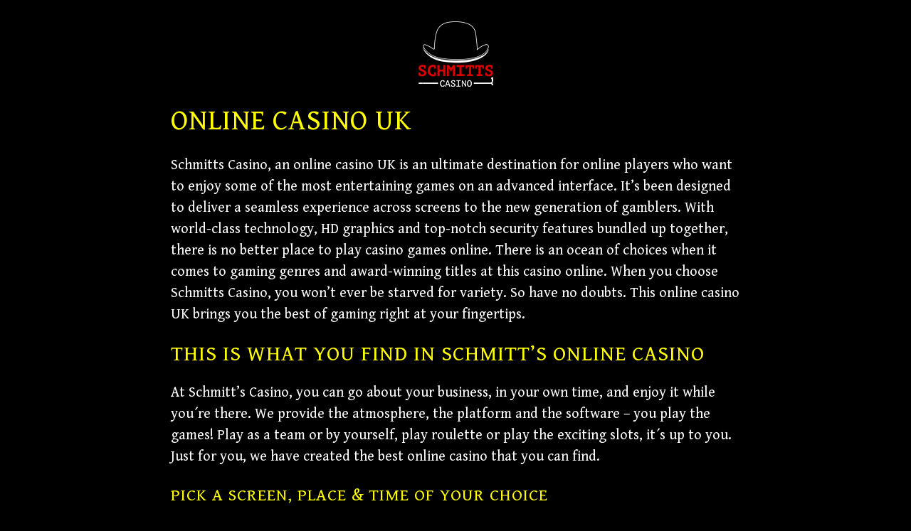

--- FILE ---
content_type: text/css
request_url: https://www.schmittscasino.com/wp-content/themes/super-minimal/style.css?ver=1.0
body_size: 2477
content:
/*
Theme Name: Super Minimal
Author: Brandon Eleuterio
Author URI:     https://eleuterio.org/
Description: A light-weight, simple, minimal blog template
Version: 0.2.0
License: GNU General Public License v2 or later
License URI: http://www.gnu.org/licenses/gpl-2.0.html
Text Domain: super-minimal
Tags: blog, one-column, translation-ready, custom-background, footer-widgets, theme-options, custom-header
*/

body {
  max-width: 40em;
  margin: 0 auto;
  padding: 10px;
  background: #000;
  color: #fff;
  font-family: 'Gentium Book Basic', serif;
  font-size: 20px;
  line-height: 30px;
  font-weight: 400;
}

h1,
h2,
h3,
h4,
h5,
h6 {
  font-family: 'Gentium Book Basic', serif;
  font-weight: 500;
  color: #ffff00;
  letter-spacing: 1px;
  word-wrap: break-word;
}

#masthead, .entry-header {
    display: none !important;
}

h1 {
  font-size: 2em;
}

h2 {
  font-size: 1.5em;
}


article h2 a {
  text-decoration: none;
}

h3 {
  font-size: 1.2em;
}

h4 {
  font-size: 1.1em;
}

h5 {
  font-size: 1em;
}

h6 {
  font-size: 0.9em;
}

ol,
ul,
dl {
  margin-top: 0;
  margin-bottom: 1em;
}

input {
  color: #222;
  display: block;
}


input[type="text"],
input[type="email"],
input[type="url"],
input[type="password"],
input[type="search"],
input[type="number"],
input[type="tel"],
input[type="range"],
input[type="date"],
input[type="month"],
input[type="week"],
input[type="time"],
input[type="datetime"],
input[type="datetime-local"],
input[type="color"],
textarea {
  color: #222;
  display: block;
  border: 1px solid #999;
  padding: 5px 15px 5px 15px;
  font-size: 13px;
  margin-bottom: 17px;
  outline: none;
}

button,
input[type="button"],
input[type="reset"],
input[type="submit"] {
  background: #666;
  color: #fff;
  font-family: 'Gentium Book Basic', serif;
  font-size: 1em;
  line-height: 25px;
  padding: 3px 20px;
  border: 1px solid #eee;
  font-weight: 400;
  cursor: pointer;
}

button:hover,
input[type="button"]:hover,
input[type="reset"]:hover,
input[type="submit"]:hover {
  background: #222;
  border-color: #222;
}

textarea {
  height: 100px;
  padding: 5px 15px 5px 15px;
  font-size: 13px;
  margin-bottom: 17px;
  outline: none;
}

label {
  display: block;
  margin-bottom: .5em;
}

a {
  background-color: transparent;
  color: #ccc;
}

a:hover,
a:focus,
a:active {
  color: #222;
  text-decoration: none;
}

a:hover,
a:active {
  outline: 0;
}

header#masthead {
  margin-bottom: 1em;
}

header#masthead a {
  text-decoration: none;
}

section {
  margin-bottom: 4em;
}

pre {
  color: #fff;
  background-color: #333;
  padding: 0.25em;
  line-height: 1;
  overflow: auto;
  max-width: 100%;
}

code {
  font-family: Monaco, Consolas, "Andale Mono", "DejaVu Sans Mono", monospace;
  font-size: 0.8em
}

figure {
  margin-block-start: .3em;
  margin-block-end: .3em;
}

blockquote {
  margin: 0;
}

blockquote p {
  padding-left: 20px;
  font-size: .7em;
  line-height: 25px;
}

blockquote cite {
  padding-left: 20px;
  font-style: italic;
  font-size: .7em;
  line-height: 25px;
}

small {
  color: #666;
  font-size: .8em;
  line-height: 12px;
}

img {
  max-width: 100%;
  height: auto
}

.has-small-font-size {
  color: #666;
  font-size: .8em;
}

#masthead {
  display: flex;
  justify-content: space-between;
}

/*--------------------------------------------------------------
## Menus
--------------------------------------------------------------*/
.main-navigation {
  clear: both;
  display: block;
  float: left;
  width: 100%;
}

.main-navigation ul {
  display: block;
  list-style: none;
  margin: 0;
  padding-left: 0;
}

.main-navigation ul ul {
  float: left;
  position: absolute;
  top: 100%;
  left: -999em;
  z-index: 99999;
  background: #fff;
  line-height: 25px;
  box-shadow: 0 2px 10px rgba(0, 0, 0, 0.1);
  -webkit-box-shadow: 0 2px 10px rgba(0, 0, 0, 0.1);
  -moz-box-shadow: 0 2px 10px rgba(0, 0, 0, 0.1);
}

.main-navigation ul ul ul {
  left: -999em;
  top: 0;
}

.main-navigation ul ul li:hover>ul,
.main-navigation ul ul li.focus>ul {
  left: 100%;
}

.main-navigation ul ul a {
  width: 200px;
}

.main-navigation ul li:hover>ul,
.main-navigation ul li.focus>ul {
  left: auto;
}

.main-navigation li {
  display: inline-block;
  position: relative;
}

.main-navigation a {
  display: block;
  text-decoration: none;
}

.main-navigation .current-menu-item a,
.main-navigation .current_page_item a {
  color: #222;
}

.menu-toggle,
.main-navigation.toggled ul {
  display: block;
}

footer {
  clear: both
}

@media screen and (min-width: 37.5em) {
  .menu-toggle {
    display: none;
  }

  .main-navigation ul {
    display: block;
  }
}

@media screen and (min-width: 48em) {
  .main-navigation a {
    padding: 0 10px;
  }

  .main-navigation ul ul a {
    padding: 0.75em 1.25em;
    width: 16em;
  }
}

.site-main .comment-navigation,
.site-main .posts-navigation,
.site-main .post-navigation {
  margin: 0 0 1.5em;
  overflow: hidden;
}

.comment-navigation .nav-previous,
.posts-navigation .nav-previous,
.post-navigation .nav-previous {
  float: left;
  width: 50%;
}

.comment-navigation .nav-next,
.posts-navigation .nav-next,
.post-navigation .nav-next {
  float: right;
  text-align: right;
  width: 50%;
}

.comment-navigation {
  padding: 10px 0;
}

.comment-navigation .nav-links a {
  border-bottom: 2px solid;
  padding: 5px 0px;
}

@media screen and (max-width: 1024px) {
  .mobile-menu {
    height: 100%;
    position: fixed;
    right: 0;
    left: 0;
    width: 100%;
    z-index: 999;
    background: #fff;
    padding: 0;
    border-bottom: 1px solid #eaeaea;
    top: 0;
    overflow-y: auto;
  }

  .mobile-menu .main-menu {
    padding: 50px 25px 25px 25px;
  }

  .mobile-menu .zmm-dropdown-toggle {
    float: right;
  }

  .mobile-menu>ul li {
    position: relative;
    line-height: 40px;
    width: 100%;
  }

  .zmm-dropdown-toggle {
    position: absolute;
    right: 0;
    padding: 4px;
    top: 0;
    line-height: 35px;
    color: #555;
  }

  .site-header .navigation-section {
    margin: 0;
    line-height: 90px;
  }

}

/*--------------------------------------------------------------
# Widgets
--------------------------------------------------------------*/
.widget {
  margin: 0 0 3em;
}

.widget select {
  max-width: 100%;
}

.sidebar-widget .widget-title {
  font-size: 16px;
  padding: 0;
}

.widget-title {
  padding: 0px;
  letter-spacing: 1px;
  font-weight: 500;
  color: #222;
  margin-bottom: 10px;
  border-bottom: 2px solid #222;
}

.widget-area .widget_search label {
  margin-bottom: 0;
}

.sidebar-widget .widget {
  margin-bottom: 35px;
}

.sidebar-widget ul li {
  padding-bottom: 5px;
  padding-top: 5px;
}

.sidebar-widget ul li:first-child {
  padding-top: 0;
}

.sidebar-widget ul li:last-child {
  border-bottom: 0;
  padding-bottom: 0;
}

.wp-caption {
  margin-bottom: 1.5em;
  max-width: 100%;
}

.wp-caption img[class*="wp-image-"] {
  display: block;
  margin-left: auto;
  margin-right: auto;
}

.wp-caption .wp-caption-text {
  margin: 0.8em 0;
}

.wp-caption-text {
  text-align: left;
}

/*--------------------------------------------------------------
## Galleries
--------------------------------------------------------------*/
.gallery {
  display: flex;
  flex-flow: row wrap;
  justify-content: center;
  margin-bottom: calc(1.5 * 1rem);
}

.gallery-item {
  display: inline-block;
  margin-right: 16px;
  margin-bottom: 16px;
  text-align: center;
  vertical-align: top;
  width: 100%;
}

.gallery-columns-2 .gallery-item {
  max-width: calc((100% - 80px * 1) / 2);
}

.gallery-columns-2 .gallery-item:nth-of-type(2n+2) {
  margin-right: 0;
}

.gallery-columns-3 .gallery-item {
  max-width: calc((100% - 80px * 2) / 3);
}

.gallery-columns-3 .gallery-item:nth-of-type(3n+3) {
  margin-right: 0;
}

.gallery-columns-4 .gallery-item {
  max-width: calc((100% - 80px * 3) / 4);
}

.gallery-columns-4 .gallery-item:nth-of-type(4n+4) {
  margin-right: 0;
}

.gallery-columns-5 .gallery-item {
  max-width: calc((100% - 80px * 4) / 5);
}

.gallery-columns-5 .gallery-item:nth-of-type(5n+5) {
  margin-right: 0;
}

.gallery-columns-6 .gallery-item {
  max-width: calc((100% - 80px * 5) / 6);
}

.gallery-columns-6 .gallery-item:nth-of-type(6n+6) {
  margin-right: 0;
}

.gallery-columns-7 .gallery-item {
  max-width: calc((100% - 80px * 6) / 7);
}

.gallery-columns-7 .gallery-item:nth-of-type(7n+7) {
  margin-right: 0;
}

.gallery-columns-8 .gallery-item {
  max-width: calc((100% - 80px * 7) / 8);
}

.gallery-columns-8 .gallery-item:nth-of-type(8n+8) {
  margin-right: 0;
}

.gallery-columns-9 .gallery-item {
  max-width: calc((100% - 80px * 8) / 9);
}

.gallery-columns-9 .gallery-item:nth-of-type(9n+9) {
  margin-right: 0;
}

.gallery-item:last-of-type {
  padding-right: 0;
}

.gallery-caption {
  display: block;
  font-size: 0.7em;
  line-height: 1.6;
  margin: 0;
  padding: 0.5rem;
}

.gallery-item>div>a {
  display: block;
  line-height: 0;
  box-shadow: 0 0 0 0 transparent;
}

.bypostauthor {
  display: block;
}

.sticky {
  display: block;
}

.alignleft {
  float: left;
  margin-right: 1.5em;
}

.alignright {
  float: right;
  margin-left: 1.5em;
}

.aligncenter {
  clear: both;
  display: block;
  margin-left: auto;
  margin-right: auto;
}

/* Accessibility */
/* Text meant only for screen readers. */
.screen-reader-text {
  border: 0;
  clip: rect(1px, 1px, 1px, 1px);
  clip-path: inset(50%);
  height: 1px;
  margin: -1px;
  overflow: hidden;
  padding: 0;
  position: absolute !important;
  width: 1px;
  word-wrap: normal !important;
  /* Many screen reader and browser combinations announce broken words as they would appear visually. */
}

.screen-reader-text:focus {
  background-color: #f1f1f1;
  border-radius: 3px;
  box-shadow: 0 0 2px 2px rgba(0, 0, 0, 0.6);
  clip: auto !important;
  clip-path: none;
  color: #21759b;
  display: block;
  font-size: 14px;
  font-size: 0.875rem;
  font-weight: bold;
  height: auto;
  right: 5px;
  line-height: normal;
  padding: 15px 23px 14px;
  text-decoration: none;
  top: 5px;
  width: auto;
  z-index: 100000;
  /* Above WP toolbar. */
}

/* Do not show the outline on the skip link target. */
#content[tabindex="-1"]:focus {
  outline: 0;
}

.sm-clear {
  display: none !important;
}

@media screen and (max-width: 800px) {
  .sidebar-widget {
    margin-top: 50px;
  }
}

--- FILE ---
content_type: application/javascript; charset=UTF-8
request_url: https://www.schmittscasino.com/cdn-cgi/challenge-platform/h/b/scripts/jsd/d251aa49a8a3/main.js?
body_size: 8193
content:
window._cf_chl_opt={AKGCx8:'b'};~function(X6,cy,cz,cD,cp,cV,cY,cI,cF,X1){X6=f,function(Q,b,Xz,X5,c,X){for(Xz={Q:431,b:464,c:543,X:487,g:613,x:584,l:467,v:579,W:509,a:451,M:606},X5=f,c=Q();!![];)try{if(X=-parseInt(X5(Xz.Q))/1*(parseInt(X5(Xz.b))/2)+-parseInt(X5(Xz.c))/3*(parseInt(X5(Xz.X))/4)+-parseInt(X5(Xz.g))/5*(parseInt(X5(Xz.x))/6)+-parseInt(X5(Xz.l))/7*(parseInt(X5(Xz.v))/8)+-parseInt(X5(Xz.W))/9+-parseInt(X5(Xz.a))/10+parseInt(X5(Xz.M))/11,b===X)break;else c.push(c.shift())}catch(g){c.push(c.shift())}}(B,918730),cy=this||self,cz=cy[X6(442)],cD=function(gr,gM,ga,gW,gv,gx,X7,b,c,X,g){return gr={Q:608,b:581,c:572,X:453,g:409},gM={Q:468,b:616,c:549,X:499,g:516,x:499,l:547,v:511,W:616,a:516,M:496,J:530,R:454,G:402,A:496,N:615,o:483,i:575,k:615,n:499,T:411,d:447,P:455,s:503,e:420,j:443,y:411,z:616,D:415,V:424,H:547},ga={Q:449},gW={Q:481},gv={Q:534,b:449,c:440,X:424,g:583,x:488,l:558,v:593,W:583,a:558,M:558,J:481,R:401,G:510,A:534,N:528,o:547,i:468,k:610,n:547,T:498,d:530,P:513,s:500,e:624,j:481,y:418,z:624,D:516,V:514,H:460,Z:616,E:592,Y:610,I:420,m:488,F:545,C:564,S:619,L:418,U:481,O:475,h:549,K:547,B0:615,B1:562,B2:475,B3:542,B4:457,B5:616,B6:434,B7:437,B8:518,B9:530,BB:475,Bf:547,BQ:443},gx={Q:432,b:424},X7=X6,b={'LnhBd':function(l,W){return l<W},'RHoNl':function(l,W){return W===l},'gxhOm':function(l,W){return l<W},'CbwSO':function(l,W){return l+W},'VxxIv':X7(gr.Q),'vMgVh':X7(gr.b),'gODEq':function(l,W){return l-W},'DbTcN':function(l,W){return l>W},'wniyO':function(l,W){return l<<W},'RLBvK':function(l,W){return W|l},'gddXl':function(l,W){return l>W},'WnqbO':function(l,W){return W&l},'GwLeJ':function(l,W){return W==l},'fpyRp':function(l,W){return l-W},'EatLS':function(l,W){return W|l},'bucIx':function(l,W){return l-W},'ffQhl':X7(gr.c),'WUmZW':function(l,W){return l-W},'hhbNE':function(l,W){return W&l},'FzNIk':function(x,l){return x(l)},'GJmDO':function(l,W){return l<W},'ZvxAY':function(l,W){return l>W},'FzqzQ':function(x,l){return x(l)},'gBOqI':function(l,W){return l<W},'YwRLV':function(l,W){return l==W},'DEAqB':function(l,W){return W==l},'TQzrj':function(l,W){return l!=W},'SGXOx':function(l,W){return l>W},'kgxoo':function(l,W){return l==W},'iUaNI':function(l,W){return W!=l},'QUuuy':function(l,W){return W&l},'tGNjW':function(l,W){return l*W},'qRdeX':function(l,W){return l<W},'ezrQT':function(l,W){return W==l},'JDGMb':function(x,l){return x(l)},'VuKeP':function(l,W){return l<W},'RtwDj':function(x,l){return x(l)},'FslGd':function(l,W){return l===W}},c=String[X7(gr.X)],X={'h':function(x){return null==x?'':X.g(x,6,function(l,X8){return X8=f,X8(gx.Q)[X8(gx.b)](l)})},'g':function(x,W,M,X9,J,R,G,A,N,o,i,T,P,s,j,y,z,D,Z){if(X9=X7,null==x)return'';for(R={},G={},A='',N=2,o=3,i=2,T=[],P=0,s=0,j=0;b[X9(gv.Q)](j,x[X9(gv.b)]);j+=1)if(X9(gv.c)!==X9(gv.c))J(X);else if(y=x[X9(gv.X)](j),Object[X9(gv.g)][X9(gv.x)][X9(gv.l)](R,y)||(R[y]=o++,G[y]=!0),z=b[X9(gv.v)](A,y),Object[X9(gv.W)][X9(gv.x)][X9(gv.a)](R,z))A=z;else{if(Object[X9(gv.g)][X9(gv.x)][X9(gv.M)](G,A)){if(256>A[X9(gv.J)](0)){if(b[X9(gv.R)]!==b[X9(gv.G)]){for(J=0;b[X9(gv.A)](J,i);P<<=1,s==b[X9(gv.N)](W,1)?(s=0,T[X9(gv.o)](M(P)),P=0):s++,J++);for(D=A[X9(gv.J)](0),J=0;b[X9(gv.i)](8,J);P=b[X9(gv.k)](P,1)|1&D,W-1==s?(s=0,T[X9(gv.n)](M(P)),P=0):s++,D>>=1,J++);}else{for(M[X9(gv.T)](),Z=0;b[X9(gv.d)](Z,c[X9(gv.b)]);b[X9(gv.P)](W[Z],P[Z+1])?M[X9(gv.s)](Z+1,1):Z+=1);return J}}else{for(D=1,J=0;J<i;P=b[X9(gv.e)](P<<1.54,D),s==b[X9(gv.N)](W,1)?(s=0,T[X9(gv.o)](M(P)),P=0):s++,D=0,J++);for(D=A[X9(gv.j)](0),J=0;b[X9(gv.y)](16,J);P=b[X9(gv.z)](P<<1.37,b[X9(gv.D)](D,1)),b[X9(gv.V)](s,b[X9(gv.H)](W,1))?(s=0,T[X9(gv.o)](M(P)),P=0):s++,D>>=1,J++);}N--,0==N&&(N=Math[X9(gv.Z)](2,i),i++),delete G[A]}else for(D=R[A],J=0;J<i;P=b[X9(gv.E)](b[X9(gv.Y)](P,1),D&1.71),s==b[X9(gv.I)](W,1)?(s=0,T[X9(gv.n)](M(P)),P=0):s++,D>>=1,J++);A=(N--,N==0&&(N=Math[X9(gv.Z)](2,i),i++),R[z]=o++,String(y))}if(''!==A){if(Object[X9(gv.g)][X9(gv.m)][X9(gv.M)](G,A)){if(X9(gv.F)===b[X9(gv.C)])s(X9(gv.S));else{if(b[X9(gv.L)](256,A[X9(gv.U)](0))){for(J=0;J<i;P<<=1,s==b[X9(gv.O)](W,1)?(s=0,T[X9(gv.o)](M(P)),P=0):s++,J++);for(D=A[X9(gv.U)](0),J=0;8>J;P=P<<1.05|b[X9(gv.h)](D,1),W-1==s?(s=0,T[X9(gv.K)](b[X9(gv.B0)](M,P)),P=0):s++,D>>=1,J++);}else{for(D=1,J=0;b[X9(gv.B1)](J,i);P=b[X9(gv.E)](P<<1,D),s==b[X9(gv.B2)](W,1)?(s=0,T[X9(gv.n)](M(P)),P=0):s++,D=0,J++);for(D=A[X9(gv.U)](0),J=0;b[X9(gv.B3)](16,J);P=b[X9(gv.Y)](P,1)|b[X9(gv.h)](D,1),W-1==s?(s=0,T[X9(gv.o)](b[X9(gv.B4)](M,P)),P=0):s++,D>>=1,J++);}N--,0==N&&(N=Math[X9(gv.B5)](2,i),i++),delete G[A]}}else for(D=R[A],J=0;b[X9(gv.B6)](J,i);P=1.24&D|P<<1.52,b[X9(gv.B7)](s,W-1)?(s=0,T[X9(gv.K)](M(P)),P=0):s++,D>>=1,J++);N--,b[X9(gv.B8)](0,N)&&i++}for(D=2,J=0;b[X9(gv.B9)](J,i);P=b[X9(gv.E)](b[X9(gv.Y)](P,1),D&1),s==b[X9(gv.BB)](W,1)?(s=0,T[X9(gv.Bf)](M(P)),P=0):s++,D>>=1,J++);for(;;)if(P<<=1,s==W-1){T[X9(gv.Bf)](M(P));break}else s++;return T[X9(gv.BQ)]('')},'j':function(x,XB){return XB=X7,x==null?'':x==''?null:X.i(x[XB(ga.Q)],32768,function(l,Xf){return Xf=XB,x[Xf(gW.Q)](l)})},'i':function(x,W,M,XQ,J,R,G,A,N,o,i,T,P,s,j,y,D,z){for(XQ=X7,J=[],R=4,G=4,A=3,N=[],T=M(0),P=W,s=1,o=0;b[XQ(gM.Q)](3,o);J[o]=o,o+=1);for(j=0,y=Math[XQ(gM.b)](2,2),i=1;i!=y;z=b[XQ(gM.c)](T,P),P>>=1,P==0&&(P=W,T=M(s++)),j|=i*(0<z?1:0),i<<=1);switch(j){case 0:for(j=0,y=Math[XQ(gM.b)](2,8),i=1;b[XQ(gM.X)](i,y);z=b[XQ(gM.g)](T,P),P>>=1,0==P&&(P=W,T=M(s++)),j|=(0<z?1:0)*i,i<<=1);D=c(j);break;case 1:for(j=0,y=Math[XQ(gM.b)](2,16),i=1;b[XQ(gM.x)](i,y);z=T&P,P>>=1,0==P&&(P=W,T=M(s++)),j|=(0<z?1:0)*i,i<<=1);D=c(j);break;case 2:return''}for(o=J[3]=D,N[XQ(gM.l)](D);;){if(b[XQ(gM.v)](s,x))return'';for(j=0,y=Math[XQ(gM.W)](2,A),i=1;y!=i;z=b[XQ(gM.a)](T,P),P>>=1,b[XQ(gM.M)](0,P)&&(P=W,T=M(s++)),j|=(b[XQ(gM.J)](0,z)?1:0)*i,i<<=1);switch(D=j){case 0:for(j=0,y=Math[XQ(gM.W)](2,8),i=1;b[XQ(gM.R)](i,y);z=b[XQ(gM.G)](T,P),P>>=1,b[XQ(gM.A)](0,P)&&(P=W,T=b[XQ(gM.N)](M,s++)),j|=b[XQ(gM.o)](b[XQ(gM.i)](0,z)?1:0,i),i<<=1);J[G++]=b[XQ(gM.k)](c,j),D=G-1,R--;break;case 1:for(j=0,y=Math[XQ(gM.W)](2,16),i=1;b[XQ(gM.n)](i,y);z=T&P,P>>=1,b[XQ(gM.T)](0,P)&&(P=W,T=b[XQ(gM.d)](M,s++)),j|=(b[XQ(gM.P)](0,z)?1:0)*i,i<<=1);J[G++]=b[XQ(gM.s)](c,j),D=b[XQ(gM.e)](G,1),R--;break;case 2:return N[XQ(gM.j)]('')}if(b[XQ(gM.y)](0,R)&&(R=Math[XQ(gM.z)](2,A),A++),J[D])D=J[D];else if(b[XQ(gM.D)](D,G))D=o+o[XQ(gM.V)](0);else return null;N[XQ(gM.H)](D),J[G++]=o+D[XQ(gM.V)](0),R--,o=D,0==R&&(R=Math[XQ(gM.z)](2,A),A++)}}},g={},g[X7(gr.g)]=X.h,g}(),cp={},cp[X6(479)]='o',cp[X6(406)]='s',cp[X6(462)]='u',cp[X6(438)]='z',cp[X6(427)]='n',cp[X6(577)]='I',cp[X6(597)]='b',cV=cp,cy[X6(560)]=function(Q,X,g,x,gy,gj,ge,Xx,W,J,R,G,A,N,o){if(gy={Q:472,b:480,c:546,X:526,g:599,x:452,l:526,v:452,W:492,a:508,M:449,J:506,R:548,G:609,A:456,N:596,o:569,i:429,k:470,n:507},gj={Q:498,b:449,c:500,X:429},ge={Q:583,b:488,c:558,X:547},Xx=X6,W={'tjXus':function(i,T){return i+T},'jGoAX':function(i,T,P,s){return i(T,P,s)},'KUOCI':function(i,T){return T===i},'zQddy':function(i,T,P){return i(T,P)},'ranlX':function(i,T){return i+T}},X===null||void 0===X)return x;for(J=cE(X),Q[Xx(gy.Q)][Xx(gy.b)]&&(J=J[Xx(gy.c)](Q[Xx(gy.Q)][Xx(gy.b)](X))),J=Q[Xx(gy.X)][Xx(gy.g)]&&Q[Xx(gy.x)]?Q[Xx(gy.l)][Xx(gy.g)](new Q[(Xx(gy.v))](J)):function(i,Xl,T){for(Xl=Xx,i[Xl(gj.Q)](),T=0;T<i[Xl(gj.b)];i[T+1]===i[T]?i[Xl(gj.c)](W[Xl(gj.X)](T,1),1):T+=1);return i}(J),R='nAsAaAb'.split('A'),R=R[Xx(gy.W)][Xx(gy.a)](R),G=0;G<J[Xx(gy.M)];G++)if(Xx(gy.J)===Xx(gy.R))return null;else(A=J[G],N=W[Xx(gy.G)](cZ,Q,X,A),R(N))?(o=W[Xx(gy.A)]('s',N)&&!Q[Xx(gy.N)](X[A]),Xx(gy.o)===W[Xx(gy.i)](g,A)?W[Xx(gy.k)](M,g+A,N):o||M(W[Xx(gy.i)](g,A),X[A])):M(W[Xx(gy.n)](g,A),N);return x;function M(i,T,Xg){Xg=f,Object[Xg(ge.Q)][Xg(ge.b)][Xg(ge.c)](x,T)||(x[T]=[]),x[T][Xg(ge.X)](i)}},cY=X6(476)[X6(570)](';'),cI=cY[X6(492)][X6(508)](cY),cy[X6(589)]=function(Q,X,gE,gZ,Xv,g,x,l,v,W){for(gE={Q:458,b:631,c:585,X:449,g:449,x:537,l:547,v:523,W:565},gZ={Q:395,b:601,c:392,X:602,g:626,x:523},Xv=X6,g={'VLKUq':function(M,J){return J!==M},'IWxre':function(M){return M()},'vIERy':function(M,J){return J===M},'LgpPP':Xv(gE.Q),'pxqyT':function(M,J){return M+J},'lTuxa':function(M,J){return M<J}},x=Object[Xv(gE.b)](X),l=0;g[Xv(gE.c)](l,x[Xv(gE.X)]);l++)if(v=x[l],v==='f'&&(v='N'),Q[v]){for(W=0;W<X[x[l]][Xv(gE.g)];-1===Q[v][Xv(gE.x)](X[x[l]][W])&&(cI(X[x[l]][W])||Q[v][Xv(gE.l)](g[Xv(gE.v)]('o.',X[x[l]][W]))),W++);}else Q[v]=X[x[l]][Xv(gE.W)](function(M,XW){return XW=Xv,g[XW(gZ.Q)](XW(gZ.b),g[XW(gZ.c)])?g[XW(gZ.X)](g[XW(gZ.g)](Q),null):g[XW(gZ.x)]('o.',M)})},cF=null,X1=X0(),X3();function ch(x7,XN,Q,b){return x7={Q:478,b:417,c:603},XN=X6,Q={'XlveT':function(c,X){return c(X)}},b=cy[XN(x7.Q)],Math[XN(x7.b)](+Q[XN(x7.c)](atob,b.t))}function f(Q,b,c,X){return Q=Q-391,c=B(),X=c[Q],X}function cO(b,x5,XA,c,X){return x5={Q:539,b:519},XA=X6,c={},c[XA(x5.Q)]=function(g,l){return g<l},X=c,X[XA(x5.Q)](Math[XA(x5.b)](),b)}function cL(gw,Xq,Q){return gw={Q:556},Xq=X6,Q={'azuEt':function(b){return b()}},Q[Xq(gw.Q)](cS)!==null}function cS(gO,XR,b,c,X,g){return gO={Q:629,b:478,c:427},XR=X6,b={},b[XR(gO.Q)]=function(l,v){return l!==v},c=b,X=cy[XR(gO.b)],!X?null:(g=X.i,c[XR(gO.Q)](typeof g,XR(gO.c))||g<30)?null:g}function cU(x3,XG,Q,b){if(x3={Q:400,b:505,c:568},XG=X6,Q={'igzUm':function(c){return c()},'BPqIJ':function(c,X){return X===c},'hNvdG':function(c,X){return X*c}},b=Q[XG(x3.Q)](cS),Q[XG(x3.b)](b,null))return;cF=(cF&&clearTimeout(cF),setTimeout(function(){cC()},Q[XG(x3.c)](b,1e3)))}function cw(xQ,Xo,Q,b,c,X,g,x){for(xQ={Q:471,b:570,c:522,X:444,g:414,x:417,l:527,v:397},Xo=X6,Q={'clUJr':function(l){return l()},'Rhrbw':function(l,v){return l>v},'sZBEe':function(l,v){return l-v},'hMSAG':function(l,v){return l/v}},b=Xo(xQ.Q)[Xo(xQ.b)]('|'),c=0;!![];){switch(b[c++]){case'0':X=Q[Xo(xQ.c)](ch);continue;case'1':if(Q[Xo(xQ.X)](Q[Xo(xQ.g)](g,X),x))return![];continue;case'2':g=Math[Xo(xQ.x)](Q[Xo(xQ.l)](Date[Xo(xQ.v)](),1e3));continue;case'3':return!![];case'4':x=3600;continue}break}}function X3(xu,xk,xi,xo,Xd,Q,b,xN,l,c,X,g){if(xu={Q:557,b:428,c:478,X:423,g:550,x:502,l:557,v:494,W:529,a:550,M:550},xk={Q:551,b:502,c:557,X:550,g:525},xi={Q:600,b:633,c:413,X:490},xo={Q:600,b:413},Xd=X6,Q={'SHnGS':function(l,v){return l!==v},'huxkV':Xd(xu.Q),'Dmjjs':Xd(xu.b),'beNAY':function(x){return x()}},b=cy[Xd(xu.c)],!b)return;if(!cw()){if(Xd(xu.X)===Xd(xu.X))return;else xN={Q:551,b:502,c:628,X:550},l=x[Xd(xu.g)]||function(){},l[Xd(xu.g)]=function(XP){XP=Xd,l(),Q[XP(xN.Q)](l[XP(xN.b)],Q[XP(xN.c)])&&(G[XP(xN.X)]=l,A())}}(c=![],X=function(Xs,l,v){if(Xs=Xd,l={},l[Xs(xi.Q)]=Q[Xs(xi.b)],l[Xs(xi.c)]=Xs(xi.X),v=l,!c){if(c=!![],!cw())return;cC(function(W,Xe){if(Xe=Xs,v[Xe(xo.Q)]!==v[Xe(xo.b)])X4(b,W);else return})}},cz[Xd(xu.x)]!==Xd(xu.l))?X():cy[Xd(xu.v)]?cz[Xd(xu.v)](Xd(xu.W),X):(g=cz[Xd(xu.a)]||function(){},cz[Xd(xu.M)]=function(Xj){Xj=Xd,g(),Q[Xj(xk.Q)](cz[Xj(xk.b)],Xj(xk.c))&&(cz[Xj(xk.X)]=g,Q[Xj(xk.g)](X))})}function cC(b,gL,gS,XM,c,X,g){gL={Q:484,b:489,c:408,X:567,g:531,x:521},gS={Q:484,b:489,c:567,X:567,g:540,x:448},XM=X6,c={},c[XM(gL.Q)]=function(l,v){return v===l},c[XM(gL.b)]=XM(gL.c),c[XM(gL.X)]=XM(gL.g),X=c,g=cm(),cK(g.r,function(x,Xr,gC){(Xr=XM,X[Xr(gS.Q)](typeof b,X[Xr(gS.b)]))&&(X[Xr(gS.c)]===X[Xr(gS.X)]?b(x):(gC={Q:540},X[Xr(gS.g)]=5e3,g[Xr(gS.x)]=function(XJ){XJ=Xr,l(XJ(gC.Q))}));cU()}),g.e&&X2(XM(gL.x),g.e)}function cZ(Q,X,g,gk,Xc,x,l,W){x=(gk={Q:561,b:479,c:446,X:538,g:583,x:488,l:558,v:547,W:512,a:408,M:612,J:410,R:393,G:435,A:547,N:481,o:405,i:399,k:553,n:612,T:526,d:491,P:526,s:436},Xc=X6,{'JOHGO':function(M,J){return M<J},'cnsnQ':function(M,J){return M>J},'xzuPJ':function(M,J){return J&M},'BefsE':function(M,J){return M(J)},'TjaNY':Xc(gk.Q),'EUcgT':Xc(gk.b),'xoWcV':function(M,J){return J==M}});try{l=X[g]}catch(M){if(Xc(gk.c)===x[Xc(gk.X)])W[Xc(gk.g)][Xc(gk.x)][Xc(gk.l)](X,M)||(J[R]=[]),G[A][Xc(gk.v)](N);else return'i'}if(null==l)return l===void 0?'u':'x';if(x[Xc(gk.W)]==typeof l)try{if(Xc(gk.a)==typeof l[Xc(gk.M)]){if(Xc(gk.J)===Xc(gk.R)){for(H=0;x[Xc(gk.G)](Z,E);I<<=1,m==F-1?(C=0,S[Xc(gk.A)](L(U)),O=0):h++,Y++);for(K=B0[Xc(gk.N)](0),B1=0;x[Xc(gk.o)](8,B2);B4=B5<<1|x[Xc(gk.i)](B6,1),B7==B8-1?(B9=0,BB[Xc(gk.A)](x[Xc(gk.k)](Bf,BQ)),Bb=0):Bc++,BX>>=1,B3++);}else return l[Xc(gk.n)](function(){}),'p'}}catch(G){}return Q[Xc(gk.T)][Xc(gk.d)](l)?'a':l===Q[Xc(gk.P)]?'D':!0===l?'T':!1===l?'F':(W=typeof l,x[Xc(gk.s)](Xc(gk.a),W)?cH(Q,l)?'N':'f':cV[W]||'?')}function B(xd){return xd='tlvzR,hwYVJ,keys,createElement,Dmjjs,OOJyg,JBxy9,LgpPP,auNJq,TYlZ6,vIERy,success,now,[native code],xzuPJ,igzUm,VxxIv,QUuuy,event,href,cnsnQ,string,wDmQn,function,HbSiCLkpW,dEbpK,ezrQT,SSTpq3,egsYu,sZBEe,FslGd,chctx,floor,gddXl,kwSUb,bucIx,api,toString,eOCXJ,charAt,tabIndex,display: none,number,vbVxQ,tjXus,suCaC,235TyEkPa,cUslOSg6p-hr1XmKfPLd3eH+094ntCwVj7kENqAuoF5GzZi8T$WJIxQ2MBvRbaYyD,CoeHY,gBOqI,JOHGO,xoWcV,YwRLV,symbol,LsxDE,SxDyW,randomUUID,document,join,Rhrbw,CcSJK,utJdk,JDGMb,ontimeout,length,FwivX,16990890tOHdEV,Set,fromCharCode,iUaNI,VuKeP,KUOCI,FzqzQ,ABDTZ,cloudflare-invisible,fpyRp,noiNq,undefined,cKtul,8064pehIme,stringify,jsd,14tXEOzg,DbTcN,XVybz,zQddy,4|0|2|1|3,Object,source,log,WUmZW,_cf_chl_opt;JJgc4;PJAn2;kJOnV9;IWJi4;OHeaY1;DqMg0;FKmRv9;LpvFx1;cAdz2;PqBHf2;nFZCC5;ddwW5;pRIb1;rxvNi8;RrrrA2;erHi9,Function,__CF$cv$params,object,getOwnPropertyNames,charCodeAt,http-code:,tGNjW,anESB,sid,msMFh,5326644pRoEdY,hasOwnProperty,rCXel,epsap,isArray,includes,onload,addEventListener,LRmiB4,kgxoo,QzbLu,sort,TQzrj,splice,WTonA,readyState,RtwDj,CYBLs,BPqIJ,XEhyr,ranlX,bind,16212843CIOnDB,vMgVh,SGXOx,EUcgT,RHoNl,GwLeJ,body,WnqbO,/cdn-cgi/challenge-platform/h/,DEAqB,random,ERypu,error on cf_chl_props,clUJr,pxqyT,error,beNAY,Array,hMSAG,gODEq,DOMContentLoaded,LnhBd,eFbAW,xUEzM,parent,gxhOm,HFcBn,/jsd/oneshot/d251aa49a8a3/0.5474613276321092:1769524112:l9KuZg6sYc5AOZPcbrgzsbuauXFG9w9Bg_fzK3CXlVw/,indexOf,TjaNY,IPYmZ,timeout,PPGVx,ZvxAY,3lhvqlQ,Mytkp,LBDNt,concat,push,jURSp,hhbNE,onreadystatechange,SHnGS,iframe,BefsE,_cf_chl_opt,AdeF3,azuEt,loading,call,detail,pRIb1,KaRce,GJmDO,contentDocument,ffQhl,map,JpHgI,GURuy,hNvdG,d.cookie,split,/invisible/jsd,HJLqh,style,lJhUB,qRdeX,rezeu,bigint,errorInfoObject,4064952mPWTCA,LVtUq,CPoYt,removeChild,prototype,948hRIXBX,lTuxa,aUjz8,AKGCx8,onerror,rxvNi8,getPrototypeOf,/b/ov1/0.5474613276321092:1769524112:l9KuZg6sYc5AOZPcbrgzsbuauXFG9w9Bg_fzK3CXlVw/,EatLS,CbwSO,status,send,isNaN,boolean,navigator,from,XDuEt,JveAK,VLKUq,XlveT,btkbh,clientInformation,90780943UksRJu,location,hTBSd,jGoAX,wniyO,GgFqa,catch,17030bhRVBP,XMLHttpRequest,FzNIk,pow,appendChild,POST,xhr-error,YMpyZ,CnwA5,postMessage,open,RLBvK,pkLOA2,IWxre,contentWindow,huxkV'.split(','),B=function(){return xd},B()}function cK(Q,b,xv,xl,xx,xg,Xi,c,X,g,x){if(xv={Q:482,b:517,c:630,X:478,g:474,x:554,l:614,v:623,W:618,a:486,M:587,J:536,R:421,G:634,A:439,N:540,o:448,i:450,k:493,n:588,T:607,d:404,P:404,s:595,e:409,j:465},xl={Q:445,b:619},xx={Q:594,b:604,c:594,X:396,g:445,x:450,l:419,v:594},xg={Q:445,b:540},Xi=X6,c={'CcSJK':function(l,v){return l(v)},'FwivX':function(l,v){return l+v},'btkbh':function(l,v){return l<v},'kwSUb':Xi(xv.Q),'msMFh':Xi(xv.b),'OOJyg':Xi(xv.c)},X=cy[Xi(xv.X)],console[Xi(xv.g)](cy[Xi(xv.x)]),g=new cy[(Xi(xv.l))](),g[Xi(xv.v)](Xi(xv.W),c[Xi(xv.a)]+cy[Xi(xv.x)][Xi(xv.M)]+Xi(xv.J)+X.r),X[Xi(xv.R)]){if(c[Xi(xv.G)]!==Xi(xv.A))g[Xi(xv.N)]=5e3,g[Xi(xv.o)]=function(Xt){Xt=Xi,c[Xt(xg.Q)](b,Xt(xg.b))};else return c[Xi(xv.i)]('o.',b)}g[Xi(xv.k)]=function(Xk){Xk=Xi,g[Xk(xx.Q)]>=200&&c[Xk(xx.b)](g[Xk(xx.c)],300)?b(Xk(xx.X)):c[Xk(xx.g)](b,c[Xk(xx.x)](c[Xk(xx.l)],g[Xk(xx.v)]))},g[Xi(xv.n)]=function(Xu){Xu=Xi,c[Xu(xl.Q)](b,Xu(xl.b))},x={'t':ch(),'lhr':cz[Xi(xv.T)]&&cz[Xi(xv.T)][Xi(xv.d)]?cz[Xi(xv.T)][Xi(xv.P)]:'','api':X[Xi(xv.R)]?!![]:![],'c':cL(),'payload':Q},g[Xi(xv.s)](cD[Xi(xv.e)](JSON[Xi(xv.j)](x)))}function X2(g,x,xR,XT,l,v,W,a,M,J,R,G,A,N){if(xR={Q:469,b:461,c:544,X:501,g:566,x:611,l:517,v:497,W:591,a:576,M:466,J:469,R:555,G:394,A:478,N:501,o:611,i:554,k:587,n:497,T:571,d:614,P:623,s:618,e:540,j:448,y:621,z:412,D:554,V:495,H:554,Z:495,E:625,Y:554,I:586,m:391,F:578,C:416,S:473,L:595,U:409},XT=X6,l={},l[XT(xR.Q)]=function(o,i){return o===i},l[XT(xR.b)]=XT(xR.c),l[XT(xR.X)]=function(o,i){return o+i},l[XT(xR.g)]=function(o,i){return o+i},l[XT(xR.x)]=XT(xR.l),l[XT(xR.v)]=XT(xR.W),l[XT(xR.a)]=XT(xR.M),v=l,!cO(0))return v[XT(xR.J)](v[XT(xR.b)],XT(xR.c))?![]:![];a=(W={},W[XT(xR.R)]=g,W[XT(xR.G)]=x,W);try{M=cy[XT(xR.A)],J=v[XT(xR.N)](v[XT(xR.g)](v[XT(xR.o)],cy[XT(xR.i)][XT(xR.k)])+v[XT(xR.n)],M.r)+XT(xR.T),R=new cy[(XT(xR.d))](),R[XT(xR.P)](XT(xR.s),J),R[XT(xR.e)]=2500,R[XT(xR.j)]=function(){},G={},G[XT(xR.y)]=cy[XT(xR.i)][XT(xR.y)],G[XT(xR.z)]=cy[XT(xR.D)][XT(xR.z)],G[XT(xR.V)]=cy[XT(xR.H)][XT(xR.Z)],G[XT(xR.E)]=cy[XT(xR.Y)][XT(xR.I)],G[XT(xR.m)]=X1,A=G,N={},N[XT(xR.F)]=a,N[XT(xR.C)]=A,N[XT(xR.S)]=v[XT(xR.a)],R[XT(xR.L)](cD[XT(xR.U)](N))}catch(i){}}function cm(gm,Xa,c,X,g,x,l,a,v){c=(gm={Q:605,b:598,c:563,X:532,g:620,x:504,l:632,v:552,W:573,a:426,M:425,J:515,R:617,G:627,A:433,N:580,o:407,i:463,k:515,n:582,T:478,d:417},Xa=X6,{'xUEzM':function(W,a){return W!==a},'CoeHY':function(W,a,M,J,R){return W(a,M,J,R)},'LVtUq':Xa(gm.Q),'wDmQn':Xa(gm.b),'cKtul':Xa(gm.c)});try{return c[Xa(gm.X)](Xa(gm.g),Xa(gm.x))?(X=cz[Xa(gm.l)](Xa(gm.v)),X[Xa(gm.W)]=Xa(gm.a),X[Xa(gm.M)]='-1',cz[Xa(gm.J)][Xa(gm.R)](X),g=X[Xa(gm.G)],x={},x=pRIb1(g,g,'',x),x=c[Xa(gm.A)](pRIb1,g,g[c[Xa(gm.N)]]||g[c[Xa(gm.o)]],'n.',x),x=pRIb1(g,X[c[Xa(gm.i)]],'d.',x),cz[Xa(gm.k)][Xa(gm.n)](X),l={},l.r=x,l.e=null,l):(a=X[Xa(gm.T)],g[Xa(gm.d)](+x(a.t)))}catch(a){return v={},v.r={},v.e=a,v}}function X0(xW,Xn){return xW={Q:441},Xn=X6,crypto&&crypto[Xn(xW.Q)]?crypto[Xn(xW.Q)]():''}function cE(Q,gu,XX,c){for(gu={Q:546,b:631,c:590},XX=X6,c=[];null!==Q;c=c[XX(gu.Q)](Object[XX(gu.b)](Q)),Q=Object[XX(gu.c)](Q));return c}function cH(c,X,gq,Xb,g,x){return gq={Q:430,b:535,c:477,X:583,g:422,x:558,l:537,v:398},Xb=X6,g={},g[Xb(gq.Q)]=function(l,v){return l instanceof v},g[Xb(gq.b)]=function(l,v){return l<v},x=g,x[Xb(gq.Q)](X,c[Xb(gq.c)])&&x[Xb(gq.b)](0,c[Xb(gq.c)][Xb(gq.X)][Xb(gq.g)][Xb(gq.x)](X)[Xb(gq.l)](Xb(gq.v)))}function X4(X,g,xT,Xy,x,l,v,W){if(xT={Q:520,b:574,c:396,X:541,g:459,x:421,l:520,v:574,W:473,a:541,M:485,J:403,R:396,G:533,A:622,N:473,o:541,i:403,k:524,n:559},Xy=X6,x={},x[Xy(xT.Q)]=function(a,M){return M===a},x[Xy(xT.b)]=Xy(xT.c),x[Xy(xT.X)]=Xy(xT.g),l=x,!X[Xy(xT.x)])return;l[Xy(xT.l)](g,l[Xy(xT.v)])?(v={},v[Xy(xT.W)]=l[Xy(xT.a)],v[Xy(xT.M)]=X.r,v[Xy(xT.J)]=Xy(xT.R),cy[Xy(xT.G)][Xy(xT.A)](v,'*')):(W={},W[Xy(xT.N)]=l[Xy(xT.o)],W[Xy(xT.M)]=X.r,W[Xy(xT.i)]=Xy(xT.k),W[Xy(xT.n)]=g,cy[Xy(xT.G)][Xy(xT.A)](W,'*'))}}()